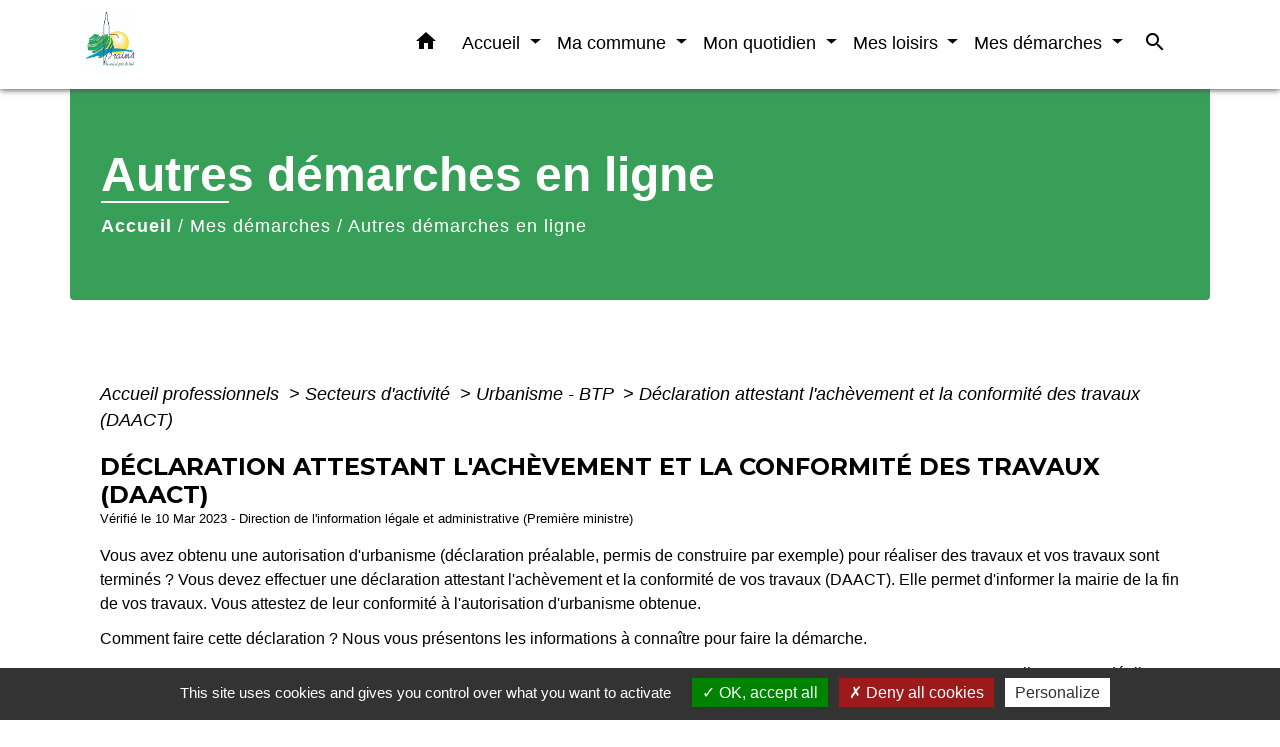

--- FILE ---
content_type: text/html; charset=UTF-8
request_url: https://mairie-brains.fr/fr/pg/81057/autres-demarches-en-ligne/pro/F1997
body_size: 24317
content:
<!DOCTYPE html>
<html lang="fr" xmlns:ff4j="http://www.w3.org/1999/xhtml" xmlns:esi="http://www.edge-delivery.org/esi/1.0">
    <head>
        <title>
                Autres démarches en ligne - Commune de Brains (44830)
        </title>

        <script src="/lib/tarteaucitron/tarteaucitron.js"></script>
        <script>
            var tarteaucitronExpireInDay = true, tarteaucitronForceExpire = 183;

            tarteaucitron.init({
                "privacyUrl": "", /* Privacy policy url */

                "hashtag": "#tarteaucitron", /* Open the panel with this hashtag */
                "cookieName": "tarteaucitron", /* Cookie name */

                "orientation": "bottom", /* Banner position (top - bottom) */

                "showAlertSmall": false, /* Show the small banner on bottom right */
                "cookieslist": true, /* Show the cookie list */

                "showIcon": false, /* Show cookie icon to manage cookies */
                // "iconSrc": "", /* Optionnal: URL or base64 encoded image */
                "iconPosition": "BottomRight", /* Position of the icon between BottomRight, BottomLeft, TopRight and TopLeft */

                "adblocker": false, /* Show a Warning if an adblocker is detected */

                "DenyAllCta": true, /* Show the deny all button */
                "AcceptAllCta": true, /* Show the accept all button when highPrivacy on */
                "highPrivacy": true, /* HIGHLY RECOMMANDED Disable auto consent */

                "handleBrowserDNTRequest": false, /* If Do Not Track == 1, disallow all */

                "removeCredit": false, /* Remove credit link */
                "moreInfoLink": true, /* Show more info link */
                "useExternalCss": false, /* If false, the tarteaucitron.css file will be loaded */

                //"cookieDomain": ".my-multisite-domaine.fr", /* Shared cookie for subdomain website */

                "readmoreLink": "", /* Change the default readmore link pointing to tarteaucitron.io */

                "mandatory": true, /* Show a message about mandatory cookies */

                "listCookieByService": false, /* Show a message about list cookie by service */

            });
        </script>

                    

    <meta name="Description" content="Retrouvez les informations et services en ligne pour la commune de Brains (44830) située en Loire-Atlantique.">
    <meta name="Keywords" content="Brains,44830,nantes métropole,Commune de Brains,Brains Loire-Atlantique,Mairie Brains">
    <meta name="viewport" content="width=device-width, initial-scale=1, shrink-to-fit=no">
    <meta charset="UTF-8">
                        <script type="text/javascript">
                tarteaucitron.user.gtagUa = 'UA-128399798-1';
                tarteaucitron.user.gtagMore = function () { /* add here your optionnal gtag() */
                };
                (tarteaucitron.job = tarteaucitron.job || []).push('gtag');
            </script>
                
        <!-- Matomo -->
<script>
  var _paq = window._paq = window._paq || [];
  /* tracker methods like "setCustomDimension" should be called before "trackPageView" */
  _paq.push(['trackPageView']);
  _paq.push(['enableLinkTracking']);
  (function() {
    var u="//matomo-client.neopse.com/";
    _paq.push(['setTrackerUrl', u+'matomo.php']);
    _paq.push(['setSiteId', '564']);
    var d=document, g=d.createElement('script'), s=d.getElementsByTagName('script')[0];
    g.async=true; g.src=u+'matomo.js'; s.parentNode.insertBefore(g,s);
  })();
</script>
<!-- End Matomo Code -->
    





                                                    <link rel="apple-touch-icon" href="https://static.neopse.com/thumbs/p/161/site/05/33/fb/0533fb79d0d419bb58c9d4a09cface9308d95b30.png?v=v1">
                    <link rel="icon" href="https://static.neopse.com/thumbs/p/161/site/05/33/fb/0533fb79d0d419bb58c9d4a09cface9308d95b30.png?v=v1">
                
                <link href="https://fonts.googleapis.com/css?family=Montserrat:400,500,600,700|Material+Icons" rel="stylesheet">

                <link href='/dist/owlcarousel/css/owl.carousel.min.css' rel='stylesheet' type='text/css'>
                <link href='/dist/owlcarousel/css/owl.theme.default.min.css' rel='stylesheet' type='text/css'>
                <link href='/dist/slick/slick.css' rel='stylesheet' type='text/css'>
                <link href='/dist/slick/slick-theme.css' rel='stylesheet' type='text/css'>
                <link href='/dist/scrollbar/jquery.scrollbar.css' rel='stylesheet' type='text/css'>
                <link href='/dist/fullcalendar/fullcalendar.min.css' rel='stylesheet' type='text/css'>
                <link rel="stylesheet"
                      href="https://cdnjs.cloudflare.com/ajax/libs/bootstrap-select/1.13.2/css/bootstrap-select.min.css">
                <link href="/tpl/1/css/style.css" rel="stylesheet" type='text/css'>
                <link rel="stylesheet"
                      href="https://cdnjs.cloudflare.com/ajax/libs/bootstrap-multiselect/0.9.13/css/bootstrap-multiselect.css"/>

                <link href="/lib/splide-4.0.1/css/splide.min.css" rel="stylesheet" type="text/css"/>
                <link href="/lib/splide-4.0.1/css/splide-custom.css" rel="stylesheet" type="text/css"/>
                                    <style class="notranslate" title="customCss" type="text/css"
                           rel="stylesheet">.bg_bloc { background-color: #FFFFFF !important; }body { background-color: #FFFFFF; }body { background-image: url(undefined); background-position: center; background-repeat: repeat; }.bg_wrapper { background-color: #FFFFFF !important; }.c_btn { color: #FFFFFF; }
        .c_btn:hover, .c_btn:focus, .c_btn:active { color: #FFFFFF; }
        .c_btn:before { background-color: #FFFFFF !important; }
        .owl-theme .owl-dots .owl-dot.active span,
        .owl-theme .owl-dots .owl-dot:hover span,
        .carousel-indicators .active {
            background: #FFFFFF;
            opacity: 1;
        }
        .carousel-indicators li, .owl-theme .owl-dots .owl-dot span{
            background-color: #FFFFFF;
            opacity: 0.5;
        }.text_bloc {color:#000000 !important;} .text_bloc .title:before {background-color:#000000!important;} .bg_bloc .c_text {color:#000000 !important;} .bg_bloc .dropdown-toggle, .bg_bloc .dropdown-menu, .bg_bloc.bootstrap-select .dropdown-toggle::after {color:#000000 !important;} .fc-unthemed thead.fc-head{ color: #000000 !important; } .fc-unthemed td.fc-today{color: #000000 !important;} .cookies .btn{ background-color: #000000 !important; }body, .title, .lead, .heading { font-family: Arial, Helvetica, sans-serif !important; }.footer.bg { background-color: #FFFFFF; }.footer.bg { background-image: url(https://static.neopse.com/assets/img/textures/diagonal-striped-brick.png?v=v1); background-position: center; background-repeat: repeat; }nav.navbar.bg { background-color: #FFFFFF; }nav.navbar.bg { background-image: url(undefined); background-position: center; background-repeat: repeat; }body, .c_text, .container, .carousel-caption .title, .dropdown-item.c_text, .newsletter .requirements { color: #000000; } .slick-prev:before, .slick-next:before { color: #000000; } .c_text.navbar-toggler{ border-color: #000000 !important; } .title:before{ background-color: #000000 !important; } .intern-page .en-tete{ border-left-color: #000000;} .bootstrap-select .dropdown-menu li a{color: #000000;} .bootstrap-select .dropdown-toggle::after{color: #000000;} .fc-button{color: #000000 !important;}.footer.bg .ov { background-color: #389F58; }.footer .c_btn, .footer .c_btn:hover, .footer .c_btn:focus, .footer .c_btn:active { color: #FFFFFF; } .footer .c_btn:before { background-color: #FFFFFF !important; }nav.navbar .c_btn, nav.navbar .c_btn:hover, nav.navbar .c_btn:focus, nav.navbar .c_btn:active { color: #FFFFFF; }nav.navbar .dropdown-menu { background-color: #FFFFFF; }.footer .c_text { color: #FFFFFF; }nav.navbar .c_text { color: #000000; }nav.navbar .h_text:hover { color: #73BA59; }.footer .c_title { color: #FFFFFF; } .footer .c_title:before { background-color: #FFFFFF !important; }.breadcrumb.bg { background-color: #389F58; }nav.navbar .dropdown-menu .c_text { color: #000000; }nav.navbar .dropdown-menu .h_text:hover { color: #000000; }nav.navbar .h_text:hover { background-color: #FFFFFF; }body .bg_btn { background-color: #008EB3; }
        body .bg_btn:hover, body .bg_btn:active, body .bg_btn:focus { background-color: #008EB3; }
        .fc-event{ background-color: #008EB3 !important; border-color: #008EB3 !important; }#w_headline { background-color: #FFFFFF; }#w_04sgfh7h7 .bg { background-color: #389F58; }#w_22ohmmfea .bg:before { background-color: #FFFFFF; }#w_4iuuz2b4x .bg { background-color: #E9BB0A; }#w_8apaydomp .bg { background-color: #FFFFFF; }#w_g8cqszlox .bg { background-color: #FFFFFF; }#w_headline .c_btn { color: #FFFFFF; }
        #w_headline .c_btn:before { background-color: #FFFFFF !important; }
        
        #w_headline .owl-theme .owl-dots .owl-dot.active span,
        #w_headline .owl-theme .owl-dots .owl-dot:hover span,
        #w_headline .carousel-indicators .active {
            background: #FFFFFF;
            opacity: 1;
        }
        #w_headline .carousel-indicators li,
        #w_headline .owl-theme .owl-dots .owl-dot span{
            background-color: #FFFFFF;
            opacity: 0.5;
        }#w_k5ryi9wkl .bg { background-color: #E9BB0A; }#w_l0fbjbl0f .bg { background-color: #FFFFFF; }#w_l0fbjbl0f .bg { background-image: url(https://static.neopse.com/medias/p/161/site/99/29/c3/9929c3f1be1f7dfb48c2f8d7294c6982051f684f.jpg?v=v1); background-position: center; background-repeat: repeat; }#w_r93nhshuq .bg { background-color: #FFFFFF; }#w_u9kgoe6m6 .bg { background-color: #FFFFFF; }#w_u9kgoe6m6 .bg { background-image: url(https://static.neopse.com/medias/p/161/site/cc/97/4f/cc974f43fbc9b95b29a06297bcf5b5a24ea5b59a.jpg?v=v1); background-position: center; background-repeat: repeat; }#w_umhyx930j .bg { background-color: #8AC6C0; }#w_vpeea0oag .bg { background-color: #2A988C; }#w_za4pk80va .bg { background-color: #FFFFFF; }#w_zjwkm7z7j .bg { background-color: #E961A0; }.breadcrumb.bg .c_text { color: #FFFFFF; }nav.navbar .bg_btn { background-color: #B9E0EA; }nav.navbar .dropdown-menu .h_text:hover { background-color: #73BA59; }#w_8apaydomp .c_btn, #w_8apaydomp .c_btn:hover, #w_8apaydomp .c_btn:focus, #w_8apaydomp .c_btn:active { color: #389F58; } #w_8apaydomp .c_btn.dark:before { background-color: #389F58 !important; } #w_8apaydomp .owl-theme .owl-dots .owl-dot.active span, #w_8apaydomp .owl-theme .owl-dots .owl-dot:hover span {background: #389F58;opacity: 1;} #w_8apaydomp .carousel-indicators li, #w_8apaydomp .owl-theme .owl-dots .owl-dot span{background-color: #389F58;opacity: 0.5;}#w_headline .c_text { color: #FFFFFF; }
        #w_headline .title.c_text:before { background-color: #FFFFFF !important; }#w_k5ryi9wkl .c_btn, #w_k5ryi9wkl .c_btn:hover, #w_k5ryi9wkl .c_btn:focus, #w_k5ryi9wkl .c_btn:active, #w_k5ryi9wkl .slick-prev:before, #w_k5ryi9wkl .slick-next:before { color: #FF0000; } #w_k5ryi9wkl .c_btn:before { background-color: #FF0000 !important; }#w_l104omfyg .c_btn { color: #294B64; }
        #w_l104omfyg .c_btn:before { background-color: #294B64 !important; }#w_m87d7fzid .c_btn, #w_m87d7fzid .c_btn:hover, #w_m87d7fzid .c_btn:focus, #w_m87d7fzid .c_btn:active, #w_m87d7fzid .slick-prev:before, #w_m87d7fzid .slick-next:before { color: #389F58; } #w_m87d7fzid .c_btn:before { background-color: #389F58 !important; } #w_m87d7fzid .slick-dots li button { background-color: #389F58;opacity:0.5; } #w_m87d7fzid .slick-dots li.slick-active button { background-color: #389F58; opacity: 1 !important;}#w_umhyx930j .c_btn, #w_umhyx930j .carousel-control-prev i, #w_umhyx930j .carousel-control-next i { color: #294B64; }
        #w_umhyx930j .c_btn:before { background-color: #294B64 !important; }#w_vpeea0oag .c_btn,
        #w_vpeea0oag .card-icon-date .day { color: #294B64; border-color: #294B64; }
        #w_vpeea0oag .c_btn:before,
        #w_vpeea0oag .owl-theme .owl-dots .owl-dot.active span,
        #w_vpeea0oag .owl-theme .owl-dots .owl-dot:hover span,
        #w_vpeea0oag .slick-dots .slick-active button:before,
        #w_vpeea0oag .card-icon-date .month {
            background-color: #294B64 !important;
            opacity: 1;
        }
        #w_vpeea0oag .carousel-indicators li,
        #w_vpeea0oag .owl-theme .owl-dots .owl-dot span,
        #w_vpeea0oag .slick-dots li button:before{
            background-color: #294B64;
            opacity: 0.5;
        }#w_za4pk80va .c_btn, #w_za4pk80va .c_btn:hover, #w_za4pk80va .c_btn:focus, #w_za4pk80va .c_btn:active, #w_za4pk80va .card-icon-date .day { color: #389F58; border-color: #389F58; } #w_za4pk80va .c_btn:before, #w_za4pk80va .owl-theme .owl-dots .owl-dot.active span, #w_za4pk80va .owl-theme .owl-dots .owl-dot:hover span, #w_za4pk80va .slick-dots .slick-active button:before, #w_za4pk80va .card-icon-date .month {background-color: #389F58 !important;opacity: 1;} #w_za4pk80va .carousel-indicators li, #w_za4pk80va .owl-theme .owl-dots .owl-dot span, #w_za4pk80va .slick-dots li button:before {background-color: #389F58; opacity: 0.5;}#w_zjwkm7z7j .c_btn, #w_zjwkm7z7j .c_btn:hover, #w_zjwkm7z7j .c_btn:focus, #w_zjwkm7z7j .c_btn:active { color: #FFFFFF; } #w_zjwkm7z7j .c_btn:before { background-color: #FFFFFF; }.breadcrumb.bg .c_title { color: #FFFFFF; } .breadcrumb.bg .c_title:before { background-color: #FFFFFF !important; }#w_04sgfh7h7 .c_text { color: #FFFFFF; }#w_22ohmmfea .c_text { color: #FFFFFF; } #w_22ohmmfea .c_text:before { background-color: #FFFFFF; }#w_8apaydomp .c_text { color: #000000; }#w_umhyx930j .c_text { color: #294B64; }#w_vpeea0oag .c_text { color: #294B64; }#w_za4pk80va .c_text { color: #000000; }#w_zjwkm7z7j .c_text, #w_zjwkm7z7j .requirements { color: #FFFFFF; }#w_04sgfh7h7 .c_title { color: #FFFFFF; } #w_04sgfh7h7 .c_title:before { background-color: #FFFFFF !important; }#w_22ohmmfea .c_title { color: ; } #w_22ohmmfea .c_title:before { background-color:  !important; }#w_8apaydomp .c_title { color: #73BA59 !important; } #w_8apaydomp .c_title.dark:before { background-color: #73BA59 !important; }#w_k5ryi9wkl .c_title { color: #273548; } #w_k5ryi9wkl .c_title:before { background-color: #273548 !important; }#w_l0fbjbl0f .c_title { color: #389F58; } #w_l0fbjbl0f .c_title:before { background-color: #389F58 !important; }#w_m87d7fzid .c_title { color: #73BA59; } #w_m87d7fzid .c_title:before { background-color: #73BA59 !important; }#w_r93nhshuq .c_title { color: #000000; } #w_r93nhshuq .c_title:before { background-color: #000000 !important; }#w_u9kgoe6m6 .c_title { color: #297E4C; } #w_u9kgoe6m6 .c_title:before { background-color: #297E4C !important; }#w_umhyx930j .c_title { color: #294B64; }
        #w_umhyx930j .c_title:before { background-color: #294B64 !important; }#w_vpeea0oag .c_title { color: #2A988C; }
        #w_vpeea0oag .c_title:before { background-color: #2A988C !important; }#w_za4pk80va .c_title { color: #73BA59; } #w_za4pk80va .c_title:before { background-color: #73BA59 !important; }#w_zjwkm7z7j .c_title { color: #FFFFFF; } #w_zjwkm7z7j .c_title:before { background-color: #FFFFFF !important; }#w_22ohmmfea .c_title { display: inline-block; }#w_l0fbjbl0f .c_title { display: none; }#w_r93nhshuq .c_title { display: none; }#w_u9kgoe6m6 .c_title { display: none; }#w_zjwkm7z7j .bg_btn { background-color: #F0AACA; }#w_22ohmmfea .card { background-color: #73BA59; }#w_za4pk80va .bg_text { background-color: #FFFFFF; }#w_headline .c_text_responsive { color: #FFFFFF; } #w_headline .title.c_text_responsive:before { background-color: #FFFFFF !important; }</style>
                            
    <link href='/lib/comarquage/css/comarquage.css' rel='stylesheet' type='text/css'>
    <link href="/lib/leaflet/leaflet.css" rel="stylesheet" type='text/css'>

                            <meta property="og:url" content="http://mairie-brains.fr/fr/pg/81057/autres-demarches-en-ligne/pro/F1997">
                <meta property="og:type" content="website">
                <meta property="og:title" content="Commune de Brains (44830)">
                <meta property="og:description" content="Retrouvez les informations et services en ligne pour la commune de Brains (44830) située en Loire-Atlantique.">
                    
        <script src="/js/vendor/jquery-3.2.1.min.js"></script>
        <script>tarteaucitron.user.matomoHost = '//matomo.neopse.com/';</script>
    </head>
    <body>

        <header role="banner"><!-- Top navbar -->
<nav role="navigation" class="navbar fixed-top navbar-expand-lg bg">
    <div class="ov"></div>
    <div class="container">
        <a class="navbar-brand c_text" aria-label="Accueil" href="/fr/">
                            <h1 class="img">
                    <picture>
                        <source media="(max-width: 991.98px)" srcset="https://static.neopse.com/medias/p/161/site/c0/d8/98/c0d898099d6b36a5e702518e5b27f9776a8e98e8.jpg">
                        <img role="img" src="https://static.neopse.com/medias/p/161/site/c0/d8/98/c0d898099d6b36a5e702518e5b27f9776a8e98e8.jpg" alt="Logo Commune de Brains (44830)" loading="eager">
                    </picture>
                    <span>Commune de Brains (44830)</span>
                </h1>
                    </a>
        <button class="navbar-toggler c_text h_text" type="button" data-toggle="collapse"
                data-target="#navbarNavDropdown"
                aria-controls="navbarNavDropdown" aria-expanded="false" aria-label="Toggle navigation" style="z-index: 100;">
            <span class="navbar-toggler-icon">
                <i class="material-icons notranslate">menu</i>
            </span>
        </button>
        <div class="collapse navbar-collapse" id="navbarNavDropdown">
            <ul class="navbar-nav ml-auto">
                <li class="nav-item dropdown">
                    <a class="nav-link c_text h_text px-3" href="/" role="button">
                        <i class="material-icons">home</i>
                    </a>
                </li>
                                                            <li class="nav-item dropdown">
                            <a class="nav-link c_text h_text dropdown-toggle" href="#" id="menuDropdown0" role="button"
                               data-toggle="dropdown" aria-haspopup="true" aria-expanded="false">
                                Accueil
                            </a>
                            <div class="dropdown-menu container bg_text" aria-labelledby="menuDropdown0">
                                
                                <div class="container mega-dropdown-menu">
                                    <div class="divider">
                                                                                                                        
                                        
                                                                                    <a class="dropdown-item c_text h_text bg_h_text" role="menuitem"
                                               href="/fr/bn/80823/flash-infos-29">
                                                Flash Infos
                                            </a>
                                        
                                        
                                                                                                                    </div>
                                </div>
                            </div>
                        </li>
                    

                                                            <li class="nav-item dropdown">
                            <a class="nav-link c_text h_text dropdown-toggle" href="#" id="menuDropdown1" role="button"
                               data-toggle="dropdown" aria-haspopup="true" aria-expanded="false">
                                Ma commune
                            </a>
                            <div class="dropdown-menu container bg_text" aria-labelledby="menuDropdown1">
                                
                                <div class="container mega-dropdown-menu">
                                    <div class="divider">
                                                                                                                        
                                                                                    <a class="dropdown-item c_text h_text bg_h_text" role="menuitem"
                                               href="/fr/rb/308986/conseil-municipal-4">
                                                Conseil municipal
                                            </a>
                                        
                                        
                                        
                                                                                                                                                                
                                                                                    <a class="dropdown-item c_text h_text bg_h_text" role="menuitem"
                                               href="/fr/rb/2346567/budget-municipal-10">
                                                Budget Municipal
                                            </a>
                                        
                                        
                                        
                                                                                                                                                                
                                                                                    <a class="dropdown-item c_text h_text bg_h_text" role="menuitem"
                                               href="/fr/rb/1716717/arretes-municipaux-159">
                                                Arrêtés municipaux
                                            </a>
                                        
                                        
                                        
                                                                                                                                                                
                                                                                    <a class="dropdown-item c_text h_text bg_h_text" role="menuitem"
                                               href="/fr/rb/14341/services-municipaux-2">
                                                Services municipaux
                                            </a>
                                        
                                        
                                        
                                                                                                                                                                
                                                                                    <a class="dropdown-item c_text h_text bg_h_text" role="menuitem"
                                               href="/fr/rb/2140387/la-commune-recrute-1">
                                                La commune recrute
                                            </a>
                                        
                                        
                                        
                                                                                                                                                                
                                                                                    <a class="dropdown-item c_text h_text bg_h_text" role="menuitem"
                                               href="/fr/rb/14510/annuaire">
                                                Annuaire
                                            </a>
                                        
                                        
                                        
                                                                                                                                                                
                                                                                    <a class="dropdown-item c_text h_text bg_h_text" role="menuitem"
                                               href="/fr/rb/14536/decouvrir-la-commune">
                                                Découvrir la commune
                                            </a>
                                        
                                        
                                        
                                                                                                                                                                
                                        
                                                                                    <a class="dropdown-item c_text h_text bg_h_text" role="menuitem"
                                               href="/fr/pb/81603/brains-mag">
                                                Brains Mag&#039;
                                            </a>
                                        
                                        
                                                                                                                                                                
                                                                                    <a class="dropdown-item c_text h_text bg_h_text" role="menuitem"
                                               href="/fr/rb/14575/nantes-metropole">
                                                Nantes Métropole
                                            </a>
                                        
                                        
                                        
                                                                                                                    </div>
                                </div>
                            </div>
                        </li>
                    

                                                            <li class="nav-item dropdown">
                            <a class="nav-link c_text h_text dropdown-toggle" href="#" id="menuDropdown2" role="button"
                               data-toggle="dropdown" aria-haspopup="true" aria-expanded="false">
                                Mon quotidien
                            </a>
                            <div class="dropdown-menu container bg_text" aria-labelledby="menuDropdown2">
                                
                                <div class="container mega-dropdown-menu">
                                    <div class="divider">
                                                                                                                        
                                                                                    <a class="dropdown-item c_text h_text bg_h_text" role="menuitem"
                                               href="/fr/rb/14614/enfance-jeunesse-1">
                                                Enfance - Jeunesse
                                            </a>
                                        
                                        
                                        
                                                                                                                                                                
                                                                                    <a class="dropdown-item c_text h_text bg_h_text" role="menuitem"
                                               href="/fr/rb/14653/seniors-1">
                                                Seniors
                                            </a>
                                        
                                        
                                        
                                                                                                                                                                
                                                                                    <a class="dropdown-item c_text h_text bg_h_text" role="menuitem"
                                               href="/fr/rb/14705/solidarite">
                                                Solidarité
                                            </a>
                                        
                                        
                                        
                                                                                                                                                                
                                                                                    <a class="dropdown-item c_text h_text bg_h_text" role="menuitem"
                                               href="/fr/rb/14731/contacts-utiles-1">
                                                Contacts utiles
                                            </a>
                                        
                                        
                                        
                                                                                                                                                                
                                                                                    <a class="dropdown-item c_text h_text bg_h_text" role="menuitem"
                                               href="/fr/rb/14744/venir-et-se-deplacer-a-brains">
                                                Venir et se déplacer à Brains
                                            </a>
                                        
                                        
                                        
                                                                                                                                                                
                                        
                                                                                    <a class="dropdown-item c_text h_text bg_h_text" role="menuitem"
                                               href="/fr/he/81291/annuaire-de-la-sante-25">
                                                Annuaire de la santé
                                            </a>
                                        
                                        
                                                                                                                                                                
                                        
                                                                                    <a class="dropdown-item c_text h_text bg_h_text" role="menuitem"
                                               href="/fr/bu/81369/annuaire-des-professionnels-25">
                                                Annuaire des professionnels
                                            </a>
                                        
                                        
                                                                                                                                                                
                                                                                    <a class="dropdown-item c_text h_text bg_h_text" role="menuitem"
                                               href="/fr/rb/14809/le-marche-hebdomadaire">
                                                Le marché hebdomadaire
                                            </a>
                                        
                                        
                                        
                                                                                                                                                                
                                                                                    <a class="dropdown-item c_text h_text bg_h_text" role="menuitem"
                                               href="/fr/rb/14822/dechets-1">
                                                Déchets
                                            </a>
                                        
                                        
                                        
                                                                                                                                                                
                                                                                    <a class="dropdown-item c_text h_text bg_h_text" role="menuitem"
                                               href="/fr/rb/14861/eau">
                                                Eau
                                            </a>
                                        
                                        
                                        
                                                                                                                                                                
                                                                                    <a class="dropdown-item c_text h_text bg_h_text" role="menuitem"
                                               href="/fr/rb/14900/securite-publique">
                                                Sécurité publique
                                            </a>
                                        
                                        
                                        
                                                                                                                    </div>
                                </div>
                            </div>
                        </li>
                    

                                                            <li class="nav-item dropdown">
                            <a class="nav-link c_text h_text dropdown-toggle" href="#" id="menuDropdown3" role="button"
                               data-toggle="dropdown" aria-haspopup="true" aria-expanded="false">
                                Mes loisirs
                            </a>
                            <div class="dropdown-menu container bg_text" aria-labelledby="menuDropdown3">
                                
                                <div class="container mega-dropdown-menu">
                                    <div class="divider">
                                                                                                                        
                                        
                                                                                    <a class="dropdown-item c_text h_text bg_h_text" role="menuitem"
                                               href="/fr/ev/80433/agenda-des-manifestations">
                                                Agenda des manifestations
                                            </a>
                                        
                                        
                                                                                                                                                                
                                                                                    <a class="dropdown-item c_text h_text bg_h_text" role="menuitem"
                                               href="/fr/rb/14939/bibliotheque-municipale">
                                                Bibliothèque municipale
                                            </a>
                                        
                                        
                                        
                                                                                                                                                                
                                                                                    <a class="dropdown-item c_text h_text bg_h_text" role="menuitem"
                                               href="/fr/rb/14952/salles-et-equipements">
                                                Salles et équipements
                                            </a>
                                        
                                        
                                        
                                                                                                                                                                
                                        
                                                                                    <a class="dropdown-item c_text h_text bg_h_text" role="menuitem"
                                               href="/fr/as/81330/annuaire-des-associations-25">
                                                Annuaire des associations
                                            </a>
                                        
                                        
                                                                                                                    </div>
                                </div>
                            </div>
                        </li>
                    

                                                            <li class="nav-item dropdown">
                            <a class="nav-link c_text h_text dropdown-toggle" href="#" id="menuDropdown4" role="button"
                               data-toggle="dropdown" aria-haspopup="true" aria-expanded="false">
                                Mes démarches
                            </a>
                            <div class="dropdown-menu container bg_text" aria-labelledby="menuDropdown4">
                                
                                <div class="container mega-dropdown-menu">
                                    <div class="divider">
                                                                                                                        
                                                                                    <a class="dropdown-item c_text h_text bg_h_text" role="menuitem"
                                               href="/fr/rb/322519/papiers-citoyennete">
                                                Papiers - Citoyenneté
                                            </a>
                                        
                                        
                                        
                                                                                                                                                                
                                                                                    <a class="dropdown-item c_text h_text bg_h_text" role="menuitem"
                                               href="/fr/rb/322571/famille-2">
                                                Famille
                                            </a>
                                        
                                        
                                        
                                                                                                                                                                
                                                                                    <a class="dropdown-item c_text h_text bg_h_text" role="menuitem"
                                               href="/fr/rb/15043/enfance-jeunesse-13">
                                                Enfance - Jeunesse
                                            </a>
                                        
                                        
                                        
                                                                                                                                                                
                                                                                    <a class="dropdown-item c_text h_text bg_h_text" role="menuitem"
                                               href="/fr/rb/15069/urbanisme-7">
                                                Urbanisme
                                            </a>
                                        
                                        
                                        
                                                                                                                                                                
                                                                                    <a class="dropdown-item c_text h_text bg_h_text" role="menuitem"
                                               href="/fr/rb/323026/nantes-e-services">
                                                Nantes e-services
                                            </a>
                                        
                                        
                                        
                                                                                                                                                                
                                        
                                                                                    <a class="dropdown-item c_text h_text bg_h_text" role="menuitem"
                                               href="/fr/pg/81057/autres-demarches-en-ligne">
                                                Autres démarches en ligne
                                            </a>
                                        
                                        
                                                                                                                                                                
                                                                                    <a class="dropdown-item c_text h_text bg_h_text" role="menuitem"
                                               href="/fr/rb/15082/nouveaux-habitants">
                                                Nouveaux habitants
                                            </a>
                                        
                                        
                                        
                                                                                                                    </div>
                                </div>
                            </div>
                        </li>
                    

                
                                    <li class="nav-item">
                        <a href="#search-form-collapse" role="button" class="search-button btn c_text h_text" data-toggle="collapse"
                           data-target="#search-form-collapse" aria-expanded="false">
                            <i class="material-icons">search</i>
                        </a>
                    </li>
                    <form action="/fr/search" class="form-inline nav-link c_text" method="post">
                        <div class="toggled row collapse" id="search-form-collapse">
                            <input id="search-form" class="form-control col-lg-8 col-8" type="search" placeholder="Recherche"
                                   aria-label="Search" name="keywords">
                            <button type="submit" class="form-control col-lg-4 col-4 bg_btn c_btn"><i class="material-icons notranslate">search</i></button>
                        </div>
                    </form>
                
                
            </ul>
        </div>
    </div>
</nav>
</header>

        <main role="main">
                <div class="main intern-page">
        <header class="breadcrumb container d-flex align-items-center bg">
    <div class="ov"></div>
    <div class="container">
        <h1 class="title dark c_title">Autres démarches en ligne</h1>

                        <nav class="ariane c_text">
    <span><a href="/fr/" class="font-weight-bold">Accueil</a></span>
            / <a href="/fr/">Mes démarches</a>
            / <a href="/fr/pg/81057/autres-demarches-en-ligne">Autres démarches en ligne</a>
    </nav>
                </div>
</header>
        <!-- Contenu -->
        <section class="container wrapper bg_wrapper c_wrapper">
            <div class="ov bgw"></div>

            <div class="main-content">

                <div id="co-page" class="fiche container">

                    <div class="ariane">

    
    
        <span>
                            <a href="/fr/pg/81057/autres-demarches-en-ligne/pro/Professionnels"
                   class="">
                    Accueil professionnels
                </a>
                        <span class="co-breadcrumb-separator">&nbsp;&gt;</span>
        </span>

    
        <span>
                            <a href="/fr/pg/81057/autres-demarches-en-ligne/pro/N24269"
                   class="">
                    Secteurs d&#039;activité
                </a>
                        <span class="co-breadcrumb-separator">&nbsp;&gt;</span>
        </span>

    
        <span>
                            <a href="/fr/pg/81057/autres-demarches-en-ligne/pro/N13345"
                   class="">
                    Urbanisme - BTP
                </a>
                        <span class="co-breadcrumb-separator">&nbsp;&gt;</span>
        </span>

    
        <span>
                            <a href="/fr/pg/81057/autres-demarches-en-ligne/pro/F1997"
                   class="last">
                    Déclaration attestant l&#039;achèvement et la conformité des travaux (DAACT)
                </a>
                        
        </span>

    </div>


                    <h1 class="dc-title">Déclaration attestant l&#039;achèvement et la conformité des travaux (DAACT)</h1>

                    <p class="date">

                        
Vérifié le 10 Mar 2023 -
                        Direction de l&#039;information légale et administrative (Première ministre)
                    </p>

                    <div class="co-content">
                        <div class="intro">
                    <p class="bloc-paragraphe">
                                                Vous avez obtenu une autorisation d'urbanisme (déclaration préalable, permis de construire par exemple) pour réaliser des travaux et vos travaux sont terminés ? Vous devez effectuer une déclaration attestant l'achèvement et la conformité de vos travaux (DAACT). Elle permet d'informer la mairie de la fin de vos travaux. Vous attestez de leur conformité à l'autorisation d'urbanisme obtenue.

    </p>
    <p class="bloc-paragraphe">
                                                Comment faire cette déclaration ? Nous vous présentons les informations à connaître pour faire la démarche.

    </p>


    </div>

                        

                            
    
                
       
        
                                <p class="tool-slide">
        <a href="#" class="btn-up" data-action="slideall-up" data-target="#47117afbe1b72e47d0cd7536521d3886">Tout
            replier <i class="material-icons no-translate small align-middle">keyboard_arrow_up</i>
        </a>
        <a href="#" class="btn-down" data-action="slideall-down" data-target="#47117afbe1b72e47d0cd7536521d3886">Tout
            déplier <i class="material-icons no-translate small align-middle">keyboard_arrow_down</i>
        </a>
    </p>

<div class="fiche-bloc bloc-principal table" id="47117afbe1b72e47d0cd7536521d3886">
            <div class="fiche-item fiche-slide">
        <div class="fiche-item-title bg_bloc text_bloc">
            <h2>
                 <span>
                     <a href="#" class="collapsed dropdown-toggle" data-toggle="collapse"
                        data-target="#7a075db3979543ca3d89869ba875a9ff">
                   Vérifier si vous devez faire une DAACT
                    </a>
                 </span>
            </h2>
        </div>

        <div class="collapse fiche-item-content" id="7a075db3979543ca3d89869ba875a9ff">
                <p class="bloc-paragraphe">
                                                Si vous avez obtenu une autorisation d'urbanisme (déclaration préalable de travaux, permis de construire ou permis d'aménager) et si vos travaux sont terminés, vous devez déposer une DAACT.

    </p>
    <div class="bloc-anoter">
                    
                                    <p class="bloc-anoter-title">
                        <i class="material-icons no-translate align-middle small">edit</i>À noter
                    </p>
                                                
                                    <p class="bloc-paragraphe bloc-anoter-content">vous devez déclarer l'achèvement total ou partiel des travaux. L'achèvement partiel concerne les travaux par tranches, prévues initialement par l'autorisation d'urbanisme. À la fin de chaque tranche, vous devez remplir une DAACT.</p>
                                        </div>


        </div>
    </div>

            
                
       
        
                <div class="fiche-item fiche-slide">
        <div class="fiche-item-title bg_bloc text_bloc">
            <h2>
                 <span>
                     <a href="#" class="collapsed dropdown-toggle" data-toggle="collapse"
                        data-target="#81d3b260adf8eccf82d6ed930ee7d1cc">
                   Préparer les documents à fournir
                    </a>
                 </span>
            </h2>
        </div>

        <div class="collapse fiche-item-content" id="81d3b260adf8eccf82d6ed930ee7d1cc">
                <p class="bloc-paragraphe">
                                                Vous devez utiliser le formulaire suivant :

    </p>


        
                
    <div class="service-in-content">
                    <div class="co-bloc-title">
                                    <p class="title-text">
                        <i class="material-icons no-translate align-middle">assignment</i>
                        <span
                                class="subtitle">Formulaire </span><br/>
                        <strong>Déclaration attestant l&#039;achèvement et la conformité des travaux</strong>
                    </p>
                            </div>
                            <p class="co-numerocerfa">Cerfa n° 13408*09 </p>
                    
                    <div class="bloc-introduction">
                                            <p class="bloc-paragraphe">
                                                Permet de déclarer l'achèvement de ses travaux ainsi que leur conformité par rapport à l'autorisation accordée.

    </p>


                            </div>
                <div class="demarche-button">
                            <p class="service-button">
                    <a href="https://www.formulaires.service-public.fr/gf/cerfa_13408.do" class="btn bg_btn c_btn" target="_blank">
                        Accéder au formulaire

                                                
                        
                        
                                                <i class="material-icons align-middle no-stranslate">open_in_new</i> <?php include(COMARQUAGE_ASSETS . "icons/external-link.svg"); ?>
                    </a>
                </p>
                                    <p class="service-source">Ministère chargé de l&#039;urbanisme</p>
                                    </div>

        
                    <p><b>Formulaire annexe :</b></p>

                            
                
                        <p class="bloc-paragraphe">
                                                Document à joindre si plusieurs personnes sont concernées par un même projet

    </p>



                <ul>
                    <li><a href="https://www.formulaires.service-public.fr/gf/getAnnexe.do?cerfaAnnexe=2&amp;cerfaFormulaire=13703*11" target="_blank">Fiche complémentaire / autres demandeurs pour un même projet
                            <i class="material-icons align-middle no-stranslate">open_in_new</i><?php include(COMARQUAGE_ASSETS . "icons/external-link.svg"); ?></a></li>
                </ul>
                        </div>
    <p class="bloc-paragraphe">
                                                Vous devez signer la DAACT ou la faire signer par l'architecte quand il a dirigé les travaux.

    </p>
    <p class="bloc-paragraphe">
                                                En fonction du projet, vous devez joindre à la DAACT des attestations certifiant le respect de certaines règles de construction.

    </p>
        <h3>Attestation d&#039;accessiblité</h3>
    <p class="bloc-paragraphe">
                                                Vous devez fournir une attestation d'accessibilité dans le cas d'une construction des bâtiments neufs suivants :

    </p>
    <ul class="bloc-liste list-puce">
        <li>
    <a href="F32873">Établissement recevant du public (ERP)</a>
</li><li>
    Bâtiment d'habitation et ses abords
</li><li>
    Maison individuelle construite pour être louée ou mise à disposition ou pour être vendue
</li>
    </ul>
    <p class="bloc-paragraphe">
                                                L'attestation est établie par un contrôleur technique ou par un architecte. L'architecte ne peut pas être celui qui a conçu le projet ou établi les plans ou signé la demande de permis de construire.

    </p>

        <h3>Attestation de prise en compte de la réglementation environnementale RE2020 et thermique RT2012</h3>
    <p class="bloc-paragraphe">
                                                Vous devez fournir une attestation de prise en compte de la réglementation environnementale RE2020 et thermique (RT2012) pour les travaux suivants :

    </p>
    <ul class="bloc-liste list-puce">
        <li>
    Travaux de construction ou d'extension de bâtiments
</li><li>
    Travaux de rénovation énergétique
</li>
    </ul>


        
                
    <div class="service-in-content">
                    <div class="co-bloc-title">
                                    <p class="title-text">
                        <i class="material-icons no-translate align-middle mr-2">desktop_mac</i> <span
                                class="subtitle">Service en
                            ligne</span><br/>
                        <strong>Attestations de prise en compte de la réglementation environnementale RE 2020 et thermique RT 2012</strong>
                    </p>
                            </div>
                    
                <div class="demarche-button">
                            <p class="service-button">
                    <a href="https://re-batiment2020.cstb.fr/attestations/login" class="btn bg_btn c_btn" target="_blank">
                        Accéder au service en ligne <i class="material-icons align-middle no-stranslate">open_in_new</i>
                        <?php include(COMARQUAGE_ASSETS . "icons/external-link.svg"); ?>
                    </a>
                </p>
                                    <p class="service-source">Ministère chargé de l&#039;environnement</p>
                                    </div>

        
            </div>
    <p class="bloc-paragraphe">
                                                L'attestation est établie par un contrôleur technique ou par un architecte.

    </p>
    <p class="bloc-paragraphe">
                                                L'architecte ne peut pas être celui qui a conçu le projet, établi les plans ou signé la demande de permis de construire.

    </p>
    <p class="bloc-paragraphe">
                                                Pour les maisons individuelles, un diagnostiqueur agréé pour la réalisation de diagnostics de performance énergétique (DPE) peut rédiger cette attestation.

    </p>
    <p class="bloc-paragraphe">
                                                Pour trouver un diagnostiqueur certifié, un annuaire est à votre disposition :

    </p>


        
                
    <div class="service-in-content">
                    <div class="co-bloc-title">
                                    <p class="title-text">
                        <i class="material-icons no-translate align-middle">assignment</i>
                        <span
                                class="subtitle">Outil de recherche </span><br/>
                        <strong>Trouver un diagnostiqueur immobilier certifié</strong>
                    </p>
                            </div>
                    
                <div class="demarche-button">
                    </div>

        
            </div>

        <h3>Attestation acoustique</h3>
    <p class="bloc-paragraphe">
                                                Pour des bâtiments d'habitation neufs ou des maisons individuelles accolées ou superposées à un autre local, vous devez fournir une attestation acoustique.

    </p>
    <p class="bloc-paragraphe">
                                                Elle atteste du respect de la <a href="https://www.ecologie.gouv.fr/sites/default/files/Guide d'accompagnement - Comprendre et gérer l'attestation acoustique - janvier 2014.pdf" format="application/pdf" poids="648.5 KB" target="_blank">réglementation acoustique</a>.

    </p>
    <p class="bloc-paragraphe">
                                                Elle est établie par un architecte, le maître d’œuvre, un contrôleur technique ayant un agrément, un bureau d'études ou un ingénieur conseil en acoustique.

    </p>

        <h3>Attestation parasismique et paracyclonique</h3>
    <p class="bloc-paragraphe">
                                                Dans les zones exposées à un risque sismique ou cyclonique, un contrôleur technique atteste que les règles de construction parasismiques et paracycloniques sont respectées.

    </p>
    <p class="bloc-paragraphe">
                                                Pour savoir si vous êtes dans l'un de ces zones, une base de données est à votre disposition :

    </p>


        
                
    <div class="service-in-content">
                    <div class="co-bloc-title">
                                    <p class="title-text">
                        <i class="material-icons no-translate align-middle">assignment</i>
                        <span
                                class="subtitle">Outil de recherche </span><br/>
                        <strong>Rechercher les risques naturels et technologiques sur Géorisques</strong>
                    </p>
                            </div>
                    
                <div class="demarche-button">
                    </div>

        
            </div>


        </div>
    </div>

            
                
       
        
                <div class="fiche-item fiche-slide">
        <div class="fiche-item-title bg_bloc text_bloc">
            <h2>
                 <span>
                     <a href="#" class="collapsed dropdown-toggle" data-toggle="collapse"
                        data-target="#a5567493a76fd625d873407244d9c9cd">
                   Effectuer votre demande
                    </a>
                 </span>
            </h2>
        </div>

        <div class="collapse fiche-item-content" id="a5567493a76fd625d873407244d9c9cd">
            
    <div class='tabs'>
        <ul class="nav nav-tabs table" role="tablist">
                            <li class="nav-item">
                    <a class="nav-link active bg_bloc text_bloc" id="b1d039afaf711c45ce6cc85a58abab33-tab"
                       data-toggle="tab" href="#b1d039afaf711c45ce6cc85a58abab33" role="tab" aria-controls="b1d039afaf711c45ce6cc85a58abab33"
                       aria-selected="true">
                            <span>
                                Cas général
                            </span>
                    </a>
                </li>

                            <li class="nav-item">
                    <a class="nav-link " id="84021afc4ad2f79d269f05001ae4e24d-tab"
                       data-toggle="tab" href="#84021afc4ad2f79d269f05001ae4e24d" role="tab" aria-controls="84021afc4ad2f79d269f05001ae4e24d"
                       aria-selected="false">
                            <span>
                                À Paris
                            </span>
                    </a>
                </li>

                    </ul>

        <div class="tab-content">
                            <div class="tab-pane fade show active" id="b1d039afaf711c45ce6cc85a58abab33"
                     role="tabpanel" aria-labelledby="b1d039afaf711c45ce6cc85a58abab33-tab">
                                            <p class="bloc-paragraphe">
                                                Vous devez déposer votre dossier de DAACT en mairie :

    </p>
    <ul class="bloc-liste list-puce">
        <li>
    Par voie dématérialisée selon les dispositions prises par votre commune (renseignez-vous sur le site de la mairie ou sur place)
</li><li>
    Par lettre <a href="R46090">RAR</a>
</li>
    </ul>
    <ul class="bloc-liste list-puce">
        <li>
    En main propre
</li>
    </ul>
<div class="bloc-ousadresser">
    <h3 class="font-weight-bold">Où s’adresser ?</h3>
    <div class="fiche-bloc bloc-principal">
                                                    
                <div class="fiche-item fiche-slide">
                    <div class="fiche-item-title">
                        <h3>
                                                            <a class="co-btn co-btn-slide  co-btn-slide-link"
                                   href="https://lannuaire.service-public.fr/navigation/mairie"
                                   target="_blank">
                                    <span><i class="material-icons no-translate align-middle">arrow_right</i>Mairie</span>
                                    <div class="co-external-link"><?php include(COMARQUAGE_ASSETS . "icons/external-link.svg"); ?></div>
                                </a>
                                                    </h3>
                    </div>
                                    </div>
                        </div>
</div>

                </div>
                            <div class="tab-pane fade " id="84021afc4ad2f79d269f05001ae4e24d"
                     role="tabpanel" aria-labelledby="84021afc4ad2f79d269f05001ae4e24d-tab">
                                            <p class="bloc-paragraphe">
                                                Vous devez déposer votre dossier de DAACT au Bureau Accueil et Service à l'Usager (BASU) uniquement par voie dématérialisée.

    </p>
<div class="bloc-ousadresser">
    <h3 class="font-weight-bold">Où s’adresser ?</h3>
    <div class="fiche-bloc bloc-principal">
                                                    
                <div class="fiche-item fiche-slide">
                    <div class="fiche-item-title">
                        <h3>
                                                            <a class="co-btn co-btn-slide  co-btn-slide-link"
                                   href="https://www.paris.fr/pages/demarches-2094"
                                   target="_blank">
                                    <span><i class="material-icons no-translate align-middle">arrow_right</i>Paris : Bureau accueil et service à l&#039;usager (BASU)</span>
                                    <div class="co-external-link"><?php include(COMARQUAGE_ASSETS . "icons/external-link.svg"); ?></div>
                                </a>
                                                    </h3>
                    </div>
                                    </div>
                        </div>
</div>

                </div>
                    </div>
    </div>

        </div>
    </div>

            
                
       
        
                <div class="fiche-item fiche-slide">
        <div class="fiche-item-title bg_bloc text_bloc">
            <h2>
                 <span>
                     <a href="#" class="collapsed dropdown-toggle" data-toggle="collapse"
                        data-target="#85d85e6e976de1ebb9a972134bb2d129">
                   Attendre la réponse de la mairie
                    </a>
                 </span>
            </h2>
        </div>

        <div class="collapse fiche-item-content" id="85d85e6e976de1ebb9a972134bb2d129">
                <p class="bloc-paragraphe">
                                                La mairie peut contester la conformité de votre construction à l'autorisation d'urbanisme, en vérifiant sur place, pendant un délai qui varie suivant le lieu de votre construction.

    </p>
    <p class="bloc-paragraphe">
                                                Votre projet peut se situer en secteur sauvegardé, secteur présentant un caractère historique, esthétique ou de nature à justifier la conservation, la restauration et le mise en valeur de tout ou partie d'un ensemble d'immeubles.

    </p>
    <p class="bloc-paragraphe">
                                                Votre projet peut aussi se situer dans un secteur exposé aux risques naturels, technologiques ou miniers (glissement de terrain, zone inondable ou risque nucléaire par exemple).

    </p>

    <div class='tabs'>
        <ul class="nav nav-tabs table" role="tablist">
                            <li class="nav-item">
                    <a class="nav-link active bg_bloc text_bloc" id="b75f8dd6e03fcad4a79fa736dfccf113-tab"
                       data-toggle="tab" href="#b75f8dd6e03fcad4a79fa736dfccf113" role="tab" aria-controls="b75f8dd6e03fcad4a79fa736dfccf113"
                       aria-selected="true">
                            <span>
                                Cas général
                            </span>
                    </a>
                </li>

                            <li class="nav-item">
                    <a class="nav-link " id="13004da1a62b436e4a910d3d1524e83d-tab"
                       data-toggle="tab" href="#13004da1a62b436e4a910d3d1524e83d" role="tab" aria-controls="13004da1a62b436e4a910d3d1524e83d"
                       aria-selected="false">
                            <span>
                                Monument historique ou secteur sauvegardé
                            </span>
                    </a>
                </li>

                            <li class="nav-item">
                    <a class="nav-link " id="c7be55fc38390e749b5f91e703d4ade5-tab"
                       data-toggle="tab" href="#c7be55fc38390e749b5f91e703d4ade5" role="tab" aria-controls="c7be55fc38390e749b5f91e703d4ade5"
                       aria-selected="false">
                            <span>
                                Risques naturels, technologiques ou miniers
                            </span>
                    </a>
                </li>

                    </ul>

        <div class="tab-content">
                            <div class="tab-pane fade show active" id="b75f8dd6e03fcad4a79fa736dfccf113"
                     role="tabpanel" aria-labelledby="b75f8dd6e03fcad4a79fa736dfccf113-tab">
                                            <p class="bloc-paragraphe">
                                                La mairie a <span class="miseenevidence">3 mois</span> pour contester la conformité des travaux à partir de la date de réception de la DAACT.

    </p>

                </div>
                            <div class="tab-pane fade " id="13004da1a62b436e4a910d3d1524e83d"
                     role="tabpanel" aria-labelledby="13004da1a62b436e4a910d3d1524e83d-tab">
                                            <p class="bloc-paragraphe">
                                                La mairie a <span class="miseenevidence">5 mois</span> pour contester la conformité des travaux sur un immeuble inscrit au titre des <a href="F32190">monuments historiques ou situés dans un secteur sauvegardé</a> à partir de la date de réception de la DAACT.

    </p>

                </div>
                            <div class="tab-pane fade " id="c7be55fc38390e749b5f91e703d4ade5"
                     role="tabpanel" aria-labelledby="c7be55fc38390e749b5f91e703d4ade5-tab">
                                            <p class="bloc-paragraphe">
                                                La mairie a <span class="miseenevidence">5 mois</span> pour contester la conformité des travaux dans un secteur couvert par un plan de prévention des risques naturels, technologiques ou miniers à partir de la date de réception de la DAACT.

    </p>

                </div>
                    </div>
    </div>
    <p class="bloc-paragraphe">
                                                Si votre construction n'est pas conforme, la mairie peut vous mettre en demeure, par courrier <a href="R46090">RAR</a>, d'effectuer les travaux nécessaires. Pour cela, elle peut vous demander de déposer un <a href="F19450">permis de construire modificatif</a>.

    </p>
    <div class="bloc-attention">

        <p class="bloc-attention-title">
            <i class="material-icons no-translate align-middle small mr-2">warning</i>Attention :
        </p>

        <p class="bloc-paragraphe bloc-attention-content">
                            si la régularisation est impossible, la mairie peut imposer la démolition de la construction.
                    </p>

                
        

    </div>
    <p class="bloc-paragraphe">
                                                Sans réponse de la mairie dans les délais, les travaux sont considérés achevés et conformes.

    </p>

        </div>
    </div>

            
                
       
        
                <div class="fiche-item fiche-slide">
        <div class="fiche-item-title bg_bloc text_bloc">
            <h2>
                 <span>
                     <a href="#" class="collapsed dropdown-toggle" data-toggle="collapse"
                        data-target="#699a3747d811c23914659887f33dd939">
                   Obtenir une attestation de non contestation si vous le souhaitez
                    </a>
                 </span>
            </h2>
        </div>

        <div class="collapse fiche-item-content" id="699a3747d811c23914659887f33dd939">
            
    <div class='tabs'>
        <ul class="nav nav-tabs table" role="tablist">
                            <li class="nav-item">
                    <a class="nav-link active bg_bloc text_bloc" id="bafd725c5191ece16e013d698ca8c4c0-tab"
                       data-toggle="tab" href="#bafd725c5191ece16e013d698ca8c4c0" role="tab" aria-controls="bafd725c5191ece16e013d698ca8c4c0"
                       aria-selected="true">
                            <span>
                                Cas général
                            </span>
                    </a>
                </li>

                            <li class="nav-item">
                    <a class="nav-link " id="870d76c67478ff9d10bd3097f1f80e48-tab"
                       data-toggle="tab" href="#870d76c67478ff9d10bd3097f1f80e48" role="tab" aria-controls="870d76c67478ff9d10bd3097f1f80e48"
                       aria-selected="false">
                            <span>
                                À Paris
                            </span>
                    </a>
                </li>

                    </ul>

        <div class="tab-content">
                            <div class="tab-pane fade show active" id="bafd725c5191ece16e013d698ca8c4c0"
                     role="tabpanel" aria-labelledby="bafd725c5191ece16e013d698ca8c4c0-tab">
                                            <p class="bloc-paragraphe">
                                                Si vous souhaitez obtenir une attestation de non contestation, vous devez la demander à la mairie.

    </p>
    <p class="bloc-paragraphe">
                                                Cette demande doit être adressée à la mairie par courrier simple ou recommandé. L'attestation est délivrée sous 15 <a href="R1092">jours calendaires</a> à partir de la réception de votre demande.

    </p>
<div class="bloc-ousadresser">
    <h3 class="font-weight-bold">Où s’adresser ?</h3>
    <div class="fiche-bloc bloc-principal">
                                                    
                <div class="fiche-item fiche-slide">
                    <div class="fiche-item-title">
                        <h3>
                                                            <a class="co-btn co-btn-slide  co-btn-slide-link"
                                   href="https://lannuaire.service-public.fr/navigation/mairie"
                                   target="_blank">
                                    <span><i class="material-icons no-translate align-middle">arrow_right</i>Mairie</span>
                                    <div class="co-external-link"><?php include(COMARQUAGE_ASSETS . "icons/external-link.svg"); ?></div>
                                </a>
                                                    </h3>
                    </div>
                                    </div>
                        </div>
</div>

                </div>
                            <div class="tab-pane fade " id="870d76c67478ff9d10bd3097f1f80e48"
                     role="tabpanel" aria-labelledby="870d76c67478ff9d10bd3097f1f80e48-tab">
                                            <p class="bloc-paragraphe">
                                                Si vous souhaitez obtenir une attestation de non contestation, vous devez la demander en ligne au BASU.

    </p>
    <p class="bloc-paragraphe">
                                                L'attestation est délivrée sous 15 <a href="R1092">jours calendaires</a> à partir de la réception de votre demande.

    </p>
<div class="bloc-ousadresser">
    <h3 class="font-weight-bold">Où s’adresser ?</h3>
    <div class="fiche-bloc bloc-principal">
                                                    
                <div class="fiche-item fiche-slide">
                    <div class="fiche-item-title">
                        <h3>
                                                            <a class="co-btn co-btn-slide  co-btn-slide-link"
                                   href="https://www.paris.fr/pages/demarches-2094"
                                   target="_blank">
                                    <span><i class="material-icons no-translate align-middle">arrow_right</i>Paris : Bureau accueil et service à l&#039;usager (BASU)</span>
                                    <div class="co-external-link"><?php include(COMARQUAGE_ASSETS . "icons/external-link.svg"); ?></div>
                                </a>
                                                    </h3>
                    </div>
                                    </div>
                        </div>
</div>

                </div>
                    </div>
    </div>
    <p class="bloc-paragraphe">
                                                Si la mairie ne vous transmet pas cette attestation ou si elle ne vous répond pas, vous devez en faire la demande auprès du préfet du département où se situe la construction.

    </p>
<div class="bloc-ousadresser">
    <h3 class="font-weight-bold">Où s’adresser ?</h3>
    <div class="fiche-bloc bloc-principal">
                                                    
                <div class="fiche-item fiche-slide">
                    <div class="fiche-item-title">
                        <h3>
                                                            <a class="co-btn co-btn-slide  co-btn-slide-link"
                                   href="http://www.interieur.gouv.fr/Le-ministere/Prefectures"
                                   target="_blank">
                                    <span><i class="material-icons no-translate align-middle">arrow_right</i>Préfecture</span>
                                    <div class="co-external-link"><?php include(COMARQUAGE_ASSETS . "icons/external-link.svg"); ?></div>
                                </a>
                                                    </h3>
                    </div>
                                    </div>
                        </div>
</div>

        </div>
    </div>

            </div>



                        
                    </div><!-- co-content -->

                    <div class="co-annexe">
                        
<div id="accordion" class="fiche-bloc table">
    <div class="fiche-item">
        <div class="fiche-item-title bg_bloc text_bloc" id="headingTwo">
            <h3>
                <span><a href="#" class="collapsed dropdown-toggle" data-toggle="collapse" data-target="#a1e51be89fe3107cc56c3eacd5c60a95"
                           aria-expanded="false" aria-controls="collapseTwo">Textes de référence</a>
                </span>
            </h3>
        </div>
    </div>
    <div id="a1e51be89fe3107cc56c3eacd5c60a95" class="collapse fiche-item-content" aria-labelledby="headingTwo" data-parent="#accordion">
        <ul class="list-arrow">
                            <li>
                    <a href="https://www.legifrance.gouv.fr/codes/section_lc/LEGITEXT000006074075/LEGISCTA000006158650" target="_blank">
                        Code de l&#039;urbanisme : articles L462-1 et L462-2

                                                
                        

                        
                                            </a>
                                            <p class="panel-comment">Caractéristiques de la DAACT et contrôle de la conformité des travaux</p>
                                    </li>
                            <li>
                    <a href="https://www.legifrance.gouv.fr/codes/id/LEGISCTA000006158848/" target="_blank">
                        Code de l&#039;urbanisme : articles R462-1 à R462-10

                                                
                        

                        
                                            </a>
                                            <p class="panel-comment">Caractéristiques de la DAACT et contrôle de la conformité des travaux</p>
                                    </li>
                            <li>
                    <a href="https://www.legifrance.gouv.fr/codes/article_lc/LEGIARTI000031200648/" target="_blank">
                        Code de l&#039;urbanisme : article A462-1

                                                
                        

                        
                                            </a>
                                            <p class="panel-comment">Formulaire de déclaration attestant l&#039;achèvement et la conformité des travaux</p>
                                    </li>
                    </ul>
    </div>
</div>

                        

    <div id="accordion" class="fiche-bloc table">
        <div class="fiche-item sat-deplie">
            <div class="fiche-item-title bg_bloc text_bloc" id="headingTwo">
                <h3>
                    <span><a href="#" class="collapsed dropdown-toggle" data-toggle="collapse" data-target="#e72a14eed4c0a7870b874bd0c39885b4"
                       aria-expanded="false" aria-controls="collapseTwo">
                        Services en ligne et formulaires
                    </a></span>
                </h3>
            </div>
            <div id="e72a14eed4c0a7870b874bd0c39885b4" class="collapse fiche-item-content" aria-labelledby="headingTwo" data-parent="#accordion">
                <div>
                    <ul class="list-arrow">
                                                                                                                                            <li>
                                <a href="https://www.formulaires.service-public.fr/gf/cerfa_13408.do" target="_blank">
                                    Déclaration attestant l&#039;achèvement et la conformité des travaux
                                </a>
                                <p class="panel-comment">Formulaire</p>
                            </li>
                                                                                                                                            <li>
                                <a href="https://re-batiment2020.cstb.fr/attestations/login" target="_blank">
                                    Attestations de prise en compte de la réglementation environnementale RE 2020 et thermique RT 2012
                                </a>
                                <p class="panel-comment">Téléservice</p>
                            </li>
                                                                                                                                            <li>
                                <a href="http://diagnostiqueurs.din.developpement-durable.gouv.fr/index.action" target="_blank">
                                    Trouver un diagnostiqueur immobilier certifié
                                </a>
                                <p class="panel-comment">Outil de recherche</p>
                            </li>
                                            </ul>
                </div>
            </div>
        </div>
    </div>


                        <div class="fiche-bloc table">
    <div class="fiche-item sat-deplie">
        <div class="fiche-item-title bg_bloc text_bloc">
            <h3><span>Questions ? Réponses !</span></h3>
        </div>
    </div>
    <div class="fiche-item-content">
        <div class="panel-sat ">
            <ul class="list-arrow">
                                    <li>
                        <a href="/fr/pg/81057/autres-demarches-en-ligne/pro/F35742">
                            Dans quel cas doit-on déclarer ses travaux aux impôts ?
                        </a>
                    </li>
                            </ul>
        </div>
    </div>
</div>

                        

                        <div class="fiche-bloc table">
    <div class="fiche-item sat-deplie">
        <div class="fiche-item-title bg_bloc text_bloc">
            <h3><span>Pour en savoir plus</span></h3>
        </div>
    </div>
    <div class="fiche-item-content">
        <div class="panel-sat ">
            <ul class="list-arrow">
                                    <li>
                        <a href="https://www.ecologie.gouv.fr/sites/default/files/Guide d&#039;accompagnement - Comprendre et gérer l&#039;attestation acoustique - janvier 2014.pdf" target="_blank">
                            Réglementation acoustique des bâtiments
                            <i class="material-icons align-middle no-stranslate">open_in_new</i>
                            <?php include(COMARQUAGE_ASSETS . "icons/external-link.svg"); ?>
                        </a>
                        <p class="panel-source">
                            Ministère chargé de l&#039;environnement
                        </p>
                    </li>
                                    <li>
                        <a href="https://librairie.ademe.fr/urbanisme-et-batiment/5947-respecter-la-re-2020-pour-construire-sa-maison.html" target="_blank">
                            Respecter la RE 2020 pour construire sa maison
                            <i class="material-icons align-middle no-stranslate">open_in_new</i>
                            <?php include(COMARQUAGE_ASSETS . "icons/external-link.svg"); ?>
                        </a>
                        <p class="panel-source">
                            Agence de la transition écologique (Ademe)
                        </p>
                    </li>
                            </ul>
        </div>
    </div>
</div>

                        

                        

                    </div><!-- co-annexe -->

                    <div class="mb-3 text-right"><p class="mb-0"><a href="#" data-toggle="modal"
                                                         data-target="#contactFormProcessModal">Signaler une erreur sur cette page</a></p></div>
                </div><!-- co-page -->

            </div>
        </section>

        <div class="modal fade" id="contactFormProcessModal" tabindex="-1" role="dialog" aria-labelledby="modalGuide-label"
     aria-hidden="true"
     style="-webkit-transform: translateZ(0);transform: translateZ(0);">
    <div class="modal-dialog" role="document">
        <div class="modal-content">
            <button type="button" class="close" data-dismiss="modal" aria-label="Close">
                <span aria-hidden="true">&times;</span>
            </button>

            <div class="modal-header bg_bloc">
                <h5 id="modalGuide-label" class="modal-title font-weight-bold dark text_bloc">Une erreur s'est glissée dans cette page ?</h5>
            </div>
            <form id="contactFormProcess" action="/formProcessGuide" method="post"
                  novalidate enctype="multipart/form-data">
                <div class="modal-body pb-0">

                    <div class="form-group">
                        <div><label for="inputProcess">Nom</label><span>*</span></div>
                        <input type="text" name="inputProcess" class="form-control" id="inputProcess"
                               aria-describedby="inputProcessHelp">
                                                                                    <span class="form-error requirements" id="inputProcess-error" role="alert">Ce champ est obligatoire</span>
                    </div>

                    <div class="form-group">
                        <div><label for="emailProcess">Adresse email</label><span>*</span></div>
                        <input type="email" name="emailProcess" class="form-control" id="emailProcess"
                               aria-describedby="emailProcessHelp">
                                                                        <span class="form-error requirements" id="emailProcess-error" role="alert">Ce champ est obligatoire</span>
                    </div>

                    <div class="form-group">
                        <div><label for="textareaProcess">Remarque</label><span>*</span>
                        </div>
                        <textarea name="textareaProcess" class="form-control pl-0" id="textareaProcess"
                                  rows="3"></textarea>
                                                                        <span class="form-error requirements" id="textareaProcess-error" role="alert">Ce champ est obligatoire</span>
                    </div>

                    <div class="form-group">
    <div class="h-recaptcha m-auto d-inline-block"></div>
    <div class="form-error requirements" id="h-captcha-response-error" role="alert">Ce champ est obligatoire
    </div>
</div>
                    <input id="categorie" name="categorie" type="hidden" value="pro">
                    <input id="xmlName" name="xmlName" type="hidden" value="F1997">
                </div>
                <div class="modal-footer">
                    <button id="contactFormProcessButton" type="submit"
                            class="btn bg_btn c_btn contactFormProcessButton">Envoyer
                    </button>
                </div>
            </form>

            <div id="messageSendedForm" class="form-message-sent" style="display: none">
                <p>L'équipe NEOPSE vous remercie d'avoir transmis une remarque concernant la mise à jour de cette page.
                    Vous serez recontacté(e) à ce sujet dans les plus brefs délais.</p>
            </div>
        </div>
    </div>
</div>
    </div>
        </main>

                    <div id="previewModalImage" class="modal">

                <!-- The Close Button -->
                <span id="closePreviewImage" class="close">&times;</span>

                <!-- Navigation Buttons -->
                <a id="prevImage" class="modal-nav prev" href="javascript:void(0)">&#10094;</a>
                <a id="nextImage" class="modal-nav next" href="javascript:void(0)">&#10095;</a>

                <!-- Image Counter -->
                <div id="imageCounter" class="image-counter"></div>

                <!-- Modal Content (The Image) -->
                <div id="containerPreviewImage"><img role="img" class="modal-content" alt=""></div>

                <!-- Modal Caption (Image Text) -->
                <div id="captionPreviewImage"></div>
            </div>
        
                    <script>
                (function() {
                    // Get the modal elements
                    const modal = document.getElementById('previewModalImage');
                    const modalImg = modal.querySelector('img');
                    const captionText = document.getElementById('captionPreviewImage');
                    const closePreviewImage = document.getElementById('closePreviewImage');
                    const prevBtn = document.getElementById('prevImage');
                    const nextBtn = document.getElementById('nextImage');
                    const imageCounter = document.getElementById('imageCounter');
                    
                    let currentImages = [];
                    let currentIndex = 0;

                    // Helper function to check if element is visible
                    function isVisible(element) {
                        return element && element.offsetParent !== null;
                    }

                    // Helper function to toggle element visibility
                    function toggleElement(element, show) {
                        if (element) {
                            element.style.display = show ? 'block' : 'none';
                        }
                    }

                    // Function to update the modal with a specific image
                    function updateModal(index) {
                        if (currentImages.length === 0) return;
                        
                        currentIndex = index;
                        const img = currentImages[currentIndex];
                        modalImg.setAttribute('src', img.src);
                        modalImg.setAttribute('alt', img.alt || '');
                        captionText.innerHTML = img.alt || '';
                        
                        // Update counter
                        imageCounter.textContent = (currentIndex + 1) + ' / ' + currentImages.length;
                        
                        // Show/hide navigation buttons
                        const showNav = currentImages.length > 1;
                        toggleElement(prevBtn, showNav);
                        toggleElement(nextBtn, showNav);
                        toggleElement(imageCounter, showNav);
                    }

                    // Function to show next image
                    function showNext() {
                        if (currentImages.length === 0) return;
                        currentIndex = (currentIndex + 1) % currentImages.length;
                        updateModal(currentIndex);
                    }

                    // Function to show previous image
                    function showPrev() {
                        if (currentImages.length === 0) return;
                        currentIndex = (currentIndex - 1 + currentImages.length) % currentImages.length;
                        updateModal(currentIndex);
                    }

                    // Helper function to find closest ancestor with class
                    function closest(element, selector) {
                        if (!element) return null;
                        
                        // For class selector (e.g., '.splide__slide')
                        if (selector.startsWith('.')) {
                            const className = selector.slice(1);
                            let current = element;
                            while (current && current !== document) {
                                if (current.classList && current.classList.contains(className)) {
                                    return current;
                                }
                                current = current.parentElement;
                            }
                        }
                        return null;
                    }

                    // When clicking on an image
                    document.addEventListener('click', function(e) {
                        const target = e.target;
                        // Check if clicked element is an image with class .img or .main-img inside .splide
                        if (target.tagName === 'IMG' && 
                            (target.classList.contains('img') || target.classList.contains('main-img')) &&
                            closest(target, '.splide')) {
                            
                            // Find the clicked image's parent slide
                            const clickedSlide = closest(target, '.splide__slide');
                            if (!clickedSlide) return;
                            
                            // Find the list that contains this slide
                            const splideList = closest(clickedSlide, '.splide__list');
                            if (!splideList) return;
                            
                            // Get all slides from this specific list
                            const allSlides = splideList.querySelectorAll('.splide__slide');
                            
                            // Get all images from these slides only, deduplicating by src
                            // (Splide duplicates slides in loop mode, so we need to filter duplicates)
                            currentImages = [];
                            const seenSrcs = new Set();
                            const clickedSrc = target.src;
                            
                            allSlides.forEach(function(slide) {
                                const slideImg = slide.querySelector('.img, .main-img');
                                if (slideImg) {
                                    const imgSrc = slideImg.src;
                                    // Only add if we haven't seen this src before
                                    if (!seenSrcs.has(imgSrc)) {
                                        seenSrcs.add(imgSrc);
                                        currentImages.push(slideImg);
                                    }
                                }
                            });
                            
                            // Find the index of the clicked image by src (to handle duplicates)
                            currentIndex = currentImages.findIndex(function(img) {
                                return img.src === clickedSrc;
                            });
                            
                            if (currentIndex === -1) {
                                currentIndex = 0; // Fallback to first image
                            }
                            
                            // Update and show modal
                            updateModal(currentIndex);
                            modal.style.display = 'block';
                        }
                    });

                    // Navigation button handlers
                    if (nextBtn) {
                        nextBtn.addEventListener('click', function (e) {
                            e.preventDefault();
                            e.stopPropagation();
                            showNext();
                        });
                    }

                    if (prevBtn) {
                        prevBtn.addEventListener('click', function (e) {
                            e.preventDefault();
                            e.stopPropagation();
                            showPrev();
                        });
                    }

                    // Keyboard navigation
                    document.addEventListener('keydown', function (e) {
                        // Check if modal is visible by checking display style
                        const isModalVisible = modal.style.display !== 'none' && 
                                             (modal.style.display === 'block' || 
                                              window.getComputedStyle(modal).display !== 'none');
                        
                        if (isModalVisible) {
                            if (e.key === 'ArrowRight' || e.keyCode === 39) {
                                e.preventDefault();
                                showNext();
                            } else if (e.key === 'ArrowLeft' || e.keyCode === 37) {
                                e.preventDefault();
                                showPrev();
                            } else if (e.key === 'Escape' || e.keyCode === 27) {
                                e.preventDefault();
                                e.stopPropagation();
                                modal.style.display = 'none';
                            }
                        }
                    });

                    // When the user clicks on <span> (x), close the modal
                    if (closePreviewImage) {
                        closePreviewImage.addEventListener('click', function () {
                            modal.style.display = 'none';
                        });
                    }

                    // Close modal when clicking outside the image
                    modal.addEventListener('click', function (e) {
                        if (e.target === modal) {
                            modal.style.display = 'none';
                        }
                    });
                })();
            </script>
        
        
                    
        
        <!-- Footer -->
<footer role="contentinfo" class="footer bg footer1">
    <div class="ov"></div>
    <div class="container d-flex flex-wrap justify-content-between">
        <div class="footer-container">
            <h2 class="title light c_title d_title btn-line"><a
        href="/fr/ct/80316/contacts-72">Contacts</a></h2>
<div class="footer-box">
    <div class="contact c_text">
        <p class="font-weight-bold mb-0">Mairie de Brains</p>
        <p class="mb-0">2 place de la Mairie</p>
        <p class="mb-0">44830 Brains - FRANCE</p>
         <p class="mb-0"><a href="tel:+33240655130">+33 2 40 65 51 30</a>
            </p>
                    <p class="mb-0"><a style="display:initial;" class="btn-line footer-btn light c_btn" href="#" data-toggle="modal" data-target="#contactFormContactFooter">Contact par formulaire</a>
            </p>
        
                    <div class="mt-4">
                <p style="margin:0;"><strong></strong></p>
                <p><u>Horaires d&#39;ouverture:</u>
<div>Lundi : 14h - 17h</div>

<div>Mardi : 8h30 - 13h / 14h - 17h</div>
Mercredi : 8h30 - 13h

<div>Jeudi : 8h30 - 13h</div>
Vendredi : 8h30 - 13h / 14h - 17h<br />
<br />
<u>Accueil t&eacute;l&eacute;phonique</u> du lundi au vendredi de 8h30 &agrave; 13h et de 14h &agrave; 17h</p>
            </div>
            </div>


</div>



            <div class="social-media">
    <ul class="c_text">
                    <li><a href="http://www.facebook.com/MairiedeBrains/" class="icon-facebook" title="facebook" target="_blank"></a></li>
                                                                                                                                                            </ul>
</div>

            
        </div>
        <div class="footer-container">
            <h2>
            <a href="/fr/lk/80511/liens-70"
               class="title btn-line light d-inline-block c_title d_title">Liens</a>
        </h2>
    
    <div class="footer-box">
        <p class="c_text">
                            <a href="https://bibliotheque.mairie-brains.fr/" target="_blank">Bibliothèque municipale de Brains</a>
                            <a href="https://www.nantesmetropole.fr/" target="_blank">Nantes Métropole</a>
                            <a href="https://www.loire-atlantique.fr/" target="_blank">Département Loire-Atlantique</a>
                            <a href="http://www.paysdelaloire.fr/" target="_blank">Région Pays de la Loire</a>
                            <a href="http://www.loire-atlantique.gouv.fr/" target="_blank">Préfecture de la Loire-Atlantique</a>
                    </p>
    </div>
</div>

        
    </div>
    <div class="container d-flex flex-wrap position-relative c_text">
        <p class="mr-2 c_text"><a href="/fr/li/80355/mentions-legales-72">Mentions légales</a></p> -
        <p class="mr-2 ml-2 c_text"><a href="/fr/80355/politique-confidentialite">Politique de confidentialité</a></p> -
        <p class="mr-2 ml-2 c_text"><a href="/fr/accessibilite">Accessibilité</a></p> -
        
        <p class="mr-2 ml-2 c_text">
            <a href="/fr/sm/4178/plan-du-site-1">
                Plan du site</a></p>-
        <p class="ml-2 c_text"><a href="#tarteaucitron">Gestion des cookies</a></p>
    </div>
</footer>

<div class="modal fade" id="contactFormContactFooter" tabindex="-1" role="dialog" aria-labelledby="modalFooter-label" aria-hidden="true"
     style="color:initial;-webkit-transform: translateZ(0);transform: translateZ(0);">
    <div class="modal-dialog" role="document">
        <div class="modal-content">
            <button type="button" class="close" data-dismiss="modal" aria-label="Close">
                <span aria-hidden="true">&times;</span>
            </button>

            <div class="modal-header bg_bloc">
                <h5 id="modalFooter-label" class="modal-title font-weight-bold dark text_bloc">Nous contacter</h5>
            </div>
            <form id="contactFormFooter" action="/formMdContact" method="post"
                  novalidate enctype="multipart/form-data">
                <div class="modal-body pb-0">

                                            <div class="field-wrapper"><p>Les champs marqués d&#039;un astérisque sont obligatoires.</p></div>                                            <div class="form-group">
    <div><label for="2_input">Prénom Nom</label><span>*</span></div>
    <input type="text" name="2_input" class="form-control" id="2_input"
           aria-describedby="2_inputHelp">
        <span class="form-error requirements" id="2_input-error" role="alert">Ce champ est obligatoire</span>
</div>                                            <div class="form-group">
    <div><label for="3_email">Adresse email</label><span></span></div>
    <input type="email" name="3_email" class="form-control" id="3_email"
           aria-describedby="Adresse email">
        <span class="form-error requirements" id="3_email-error" role="alert">Ce champ est obligatoire</span>
</div>                                            <div class="form-group">
    <div><label for="4_input">Téléphone</label><span></span></div>
    <input type="text" name="4_input" class="form-control" id="4_input"
           aria-describedby="4_inputHelp">
        <span class="form-error requirements" id="4_input-error" role="alert">Ce champ est obligatoire</span>
</div>                                            <div class="form-group">
    <div><label for="5_textarea">Votre message</label><span>*</span>
    </div>
    <textarea name="5_textarea" class="form-control pl-0" id="5_textarea" rows="3"></textarea>
        <span class="form-error requirements" id="5_textarea-error" role="alert">Ce champ est obligatoire</span>
</div>                    
                    <div class="form-group">
    <div class="h-recaptcha m-auto d-inline-block"></div>
    <div class="form-error requirements" id="h-captcha-response-error" role="alert">Ce champ est obligatoire
    </div>
</div>                </div>
                <div class="modal-footer">
                    <button id="formContactForm" type="submit" class="btn bg_btn c_btn formContactForm">ENVOYER</button>
                </div>
                <div class="m-3">
                    
                </div>
            </form>

            <div id="messageSendedFormContactFooter" class="form-message-sent" style="display: none">
                <p role="status">Le message a bien été envoyé à son destinataire. Merci.</p>
            </div>
        </div>
    </div>
</div>
        <div class="footer-bottom" style="position: relative;">
    <div class="container">
        <p>
            <a href="https://reseaudescommunes.fr/?utm_source=rdcclients&utm_medium=footerlink" target="_blank">
                <img role="img" src="/images/rdc-logo-footer-2.png" alt="logo Réseau des Communes" class="img-fluid">
                Site créé en partenariat avec Réseau des Communes
            </a>
        </p>
    </div>
</div>

        
                        <script src="/js/vendor/popper.min.js"></script>
            <script src="/js/vendor/bootstrap.min.js"></script>

            <!-- Carousel -->
            <script src='/dist/owlcarousel/js/owl.carousel.min.js'></script>
            <script src='/dist/owlcarousel/js/owl.linked.js'></script>

            <script src="/lib/splide-4.0.1/js/splide.min.js"></script>
            <script src="/lib/splide-4.0.1/extensions/autoscroll/js/splide-extension-auto-scroll.min.js"></script>

            <script src='/dist/slick/slick.js'></script>
            <script src='/dist/scrollbar/jquery.scrollbar.min.js'></script>

                        <script src="https://cdnjs.cloudflare.com/ajax/libs/bootstrap-select/1.13.2/js/bootstrap-select.min.js"></script>

                        <script src='/dist/pagination.min.js'></script>

            <script src="/js/shared.js?v1"></script>
            <script src="/tpl/1/js/main.js"></script>
            <script src="/lib/chartjs/Chart.js"></script>
            <script src="https://cdnjs.cloudflare.com/ajax/libs/bootstrap-multiselect/0.9.13/js/bootstrap-multiselect.js"></script>

                        <script type="text/javascript">

                tarteaucitron.user.matomoId = 6;
                (tarteaucitron.job = tarteaucitron.job || []).push('matomohightrack');


                (tarteaucitron.job = tarteaucitron.job || []).push('youtube');
                (tarteaucitron.job = tarteaucitron.job || []).push('dailymotion');
                (tarteaucitron.job = tarteaucitron.job || []).push('vimeo');
                (tarteaucitron.job = tarteaucitron.job || []).push('othervideo');

                            </script>

        
    <script src="/lib/leaflet/leaflet.js"></script>

    <script>
        $(document).ready(function () {

            /* MAPS */
//            if( typeof L !== 'undefined') {
//                var Wikimedia_Leaflet = L.tileLayer(
//                    'https://maps.wikimedia.org/osm-intl/{z}/{x}/{y}{r}.png', {
//                        attribution: '<a href="https://wikimediafoundation.org/wiki/Maps_Terms_of_Use">Wikimedia</a>',
//                        minZoom: 1,
//                        maxZoom: 19
//                    });
//            }

            $('#contactFormProcess').submit(function (e) {
                let form = $(this);

                $.ajax({
                    type: "POST",
                    url: form.attr('action'),
                    data: form.serialize(),
                    beforeSend: function () {
                        form.find('.form-error').hide();
                        $('#contactFormProcessButton').attr('disabled', true);
                    },
                    success: function (response) {
                        hcaptcha.reset();

                        if (response.status === 'KO') {
                            let errors = response.errors;
                            for (let index in errors) {
                                if (errors.hasOwnProperty(index)) {
                                    let attr = errors[index];
                                    let error = attr[Object.keys(attr)[0]];
                                    form.find('#' + index + '-error').text(error).show();
                                }
                            }
                        }
                        else {

                            $('#contactFormProcess').css('display', 'none');
                            $('#messageSendedForm').css('display', '');
                            form[0].reset();
                        }
                    },
                    complete: function () {

                        $('#contactFormProcessButton').removeAttr('disabled');
                    }
                });

                return false;
            });

            $('#contactFormProcessModal').on('hidden.bs.modal', function () {
                $('#contactFormProcess')[0].reset();

                $('#contactFormProcess').css('display', '');
                $('#messageSendedForm').css('display', 'none');

                $('.form-error').hide();

                hcaptcha.reset();
            });

            var initMAPS = function (el) {
                el.each(function () {
                    var leafletMap, marker;
                    map_div = $(this);
                    map_id = map_div.attr('id');
                    var container = L.DomUtil.get(map_id);
                    if (container != null) {
                        container._leaflet_id = null;
                    }
                    if (map_div) {
                        var org_mark = [parseFloat(map_div.attr('data-gmaps-lat')), parseFloat(map_div.attr('data-gmaps-lon'))];
                        console.log(org_mark);
                        var map = L.map(map_id).setView(org_mark, 15);

                        L.tileLayer('https://{s}.tile.openstreetmap.org/{z}/{x}/{y}.png', {
                            maxZoom: 18,
                            attribution: false,
                            id: 'azeazza'
                        }).addTo(map);

                        var myIcon = L.divIcon({
                            className: 'material-icons mapMarkers',
                            html: 'location_on',
                            iconAnchor: [16, 32]
                        });

                        L.marker(org_mark, {'icon': myIcon}).addTo(map);
                    }
                });
            };

            $('#co-page').find('a').each(function () {

                var currentHref = $(this).attr('href');
                if (currentHref == 'F2467') {
                    // lien part qui se trouve dans asso
                    $(this).attr('href', '/fr/pg/81057/autres-demarches-en-ligne/part/F2467');
                }

                if (currentHref == 'R49635') {
                    // lien part qui se trouve dans asso
                    $(this).attr('href', '#R49635');
                }

                if (currentHref == 'R18743') {
                    // lien part qui se trouve dans asso
                    $(this).attr('href', '#R18743');
                }
            });

            $('#co-page').on('click', 'a.nav-link', function (event) {
                $(this).parent().parent().find('.nav-link').removeClass('bg_bloc text_bloc');
                $(this).addClass("bg_bloc text_bloc");
            });

            /* TABS */
            $('#co-page [data-action="tab"]').click(function (event) {

//                // Change tab
//                $(this).closest('.tabs').find('> .nav-tabs > li').removeClass('active');
//                $(this).addClass('active');
//
//                // Change content
//                $(this).closest('.tabs').find('> .tab-content > .tab-pane').removeClass('active');
//                var target = $(this).data('target');
//                $(target).addClass('active');

                initMAPS($(target).find('.co-org-maps'));
            });

            /* SLIDES / COLLAPSE */
            $('#co-page [data-action="slide"]').click(function (event) {
                $(this).toggleClass('active');
                var target = $(this).data('target');
                $(target).slideToggle('200');
            });

            $('#co-page [data-action="slideall-up"]').click(function (event) {
                var target = $(this).data('target');
                $(target + ' .co-btn-slide').removeClass('active');
                $(target + ' .fiche-item-content').slideUp('200');

                $(target + ' .co-btn[data-action="slide"]').removeClass('active');
                $(target + ' .co-collapse').addClass('co-hide').slideUp('200');
            });

            $('#co-page [data-action="slideall-down"]').click(function (event) {
                var target = $(this).data('target');
                $(target + ' .co-btn-slide').addClass('active');
                $(target + ' .fiche-item-content').slideDown('200');

                $(target + ' .co-btn[data-action="slide"]').addClass('active');
                $(target + ' .co-collapse').removeClass('co-hide').slideDown('200');

                initMAPS($(this).closest('#comarquage').find('.co-org-maps'));
            });

            $('#co-page [data-action="slide-bloccas-radio"]').click(function (event) {
                var $el = $(this),
                    $thisChoice = $el.closest('.choice-tree-choice'),
                    $thisChoiceList = $el.closest('.choice-tree-choice-list');

                $thisChoice.toggleClass('choice-active');
                $thisChoiceList.children('.choice-tree-choice').not($thisChoice).toggleClass('choice-hide');

                $el.toggleClass('active');
                var target = $el.data('target');
                $(target).slideToggle('200');

                //choice-tree-choice
                initMAPS($(this).closest('.choice-tree-choice').find('.co-org-maps'));
            });

            /* Organismes */
            $('#co-page [data-action="slide-org"]').click(function (event) {
                $(this).toggleClass('active');
                var target = $(this).data('target');
                $(target).slideToggle('200');

                initMAPS($(this).closest('.fiche-item').find('.co-org-maps'));
            });

        });
    </script>

                    <script type="text/javascript">
                $(document).ready(function () {
                                    });

            </script>
        

        <script>
            (function (i, s, o, g, r, a, m) {
                i['InstanaEumObject'] = r;
                i[r] = i[r] || function () {
                    (i[r].q = i[r].q || []).push(arguments)
                }, i[r].l = 1 * new Date();
                a = s.createElement(o),
                    m = s.getElementsByTagName(o)[0];
                a.async = 1;
                a.src = g;
                m.parentNode.insertBefore(a, m)
            })(window, document, 'script', '//eum.instana.io/eum.min.js', 'ineum');
            ineum('reportingUrl', 'https://eum-eu-west-1.instana.io');
            ineum('apiKey', '9yG9cnlKTcS4le-zMVtBJA');

            // set the name of a page on which this load/errors/calls happened
            ineum('page', 'front-site');
        </script>


        <script src="https://js.hcaptcha.com/1/api.js?hl=fr&onload=CaptchaCallback&render=explicit" async defer></script>

        <script type="text/javascript">
            var CaptchaCallback = function () {
                $('.h-recaptcha').each(function (index, el) {
                    hcaptcha.render(el, {'sitekey': 'f5095cfb-139b-47da-88e2-f0d2e7485392'});
                });
            };

            var originalStyle = false;

            $(window).on('shown.bs.modal', function () {
                originalStyle = $('body').attr('style');

                $('body').attr('style', '');
            });

            $(window).on('hidden.bs.modal', function () {
                $('body').attr('style', originalStyle);

            });

        </script>

        <script>
            $(document).ready(function () {

                $('.selectpicker').selectpicker();

                var input = $('input[type=file]');

                input.on('change', function () {
                    var list = $(this).parent().parent().parent().parent().find($('.listFiles'));
                    list.empty();

                    for (var x = 0; x < this.files.length; x++) {
                        var newFile = '<li>Fichier joint :  ' + this.files[x].name + ' (' + humanFileSize(this.files[x].size) + ')</li>';
//                    li.innerHTML = 'File ' + (x + 1) + ':  ' + input.files[x].name;
                        list.append(newFile);
                    }
                });

                $('.form-error').hide();
                $('#contactFormFooter').submit(function (e) {
                    let form = $(this);

                    $.ajax({
                        type: "POST",
                        url: form.attr('action'),
                        data: new FormData(form[0]),
                        contentType: false,
                        processData: false,
                        beforeSend: function () {
                            form.find('.form-error').hide();
                            $('.formContactForm').attr('disabled', true);
                        },
                        success: function (response) {
                            hcaptcha.reset();

                            if (response.status === 'KO') {
                                let errors = response.errors;
                                for (let index in errors) {
                                    if (errors.hasOwnProperty(index)) {
                                        let attr = errors[index];
                                        let error = attr[Object.keys(attr)[0]];
                                        form.find('#' + index + '-error').text(error).show();
                                    }
                                }
                            } else {

                                $('#contactFormFooter').css('display', 'none');
                                $('#messageSendedFormContactFooter').css('display', '');
                                form[0].reset();
                            }
                        },
                        complete: function () {

                            $('.formContactForm').removeAttr('disabled');
                        }
                    });

                    return false;
                });

                $('#contactFormContactFooter').on('hidden.bs.modal', function () {
                    $('#contactFormFooter')[0].reset();

                    $('#contactFormFooter').css('display', '');

                    $('#messageSendedFormContactFooter').css('display', 'none');

                    $('.form-error').hide();

                    $('.listFiles').empty();

                    hcaptcha.reset();
                });


            });

            function humanFileSize(size) {
                var i = Math.floor(Math.log(size) / Math.log(1024));
                return (size / Math.pow(1024, i)).toFixed(1) * 1 + ' ' + ['B', 'kB', 'MB', 'GB', 'TB'][i];
            }
        </script>

        <script>
            $(function () {


                var numberAlerts = false;

                var allAlerts = $('#alertsModal').find($('.alertsInfo'));

                numberAlerts = allAlerts.length;

                allAlerts.each(function (e) {

                    if (!sessionStorage.getItem("_nps_cookie_accept_alerts" + $(this).attr('data-id') + "")) {
                        $('#alertsModal').modal('show');
                    } else {
                        $(this).remove();
                        numberAlerts = numberAlerts - 1;
                        setActiveAndDecrementNumber();
                    }

                });

                $('.acceptCookiesAlerts').on('click', function (e) {
                    e.preventDefault();

                    var currentDataId = $(this).attr('data-id');

                    sessionStorage.setItem('_nps_cookie_accept_alerts' + currentDataId + '', '1');

                    numberAlerts = numberAlerts - 1;

                    var currentParentNode = $(this).parent().parent().parent();

                    currentParentNode.removeClass('active');
                    currentParentNode.remove();

                    setActiveAndDecrementNumber();

                });

                function setActiveAndDecrementNumber() {
                    var newListOfAlerts = $('#alertsModal').find($('.alertsInfo'));

                    newListOfAlerts.each(function (index, e) {
                        if (index == 0) {
                            $(this).addClass('active');
                        }
                    });

                    if (numberAlerts == 0) {
                        $('#alertsModal').modal('hide');
                    }
                }

                var currentColorControl = '#212529';

                $('#controlPrev').css('color', 'initial !important');
                $('#controlNext').css('color', 'initial !important');

                $('#controlPrev').on('mouseover', function () {

                    $(this).css('color', 'initial !important');
                });

                $('#controlNext').on('mouseover', function () {

                    $(this).css('color', 'initial !important');
                });

            });
        </script>
    </body>
</html>
